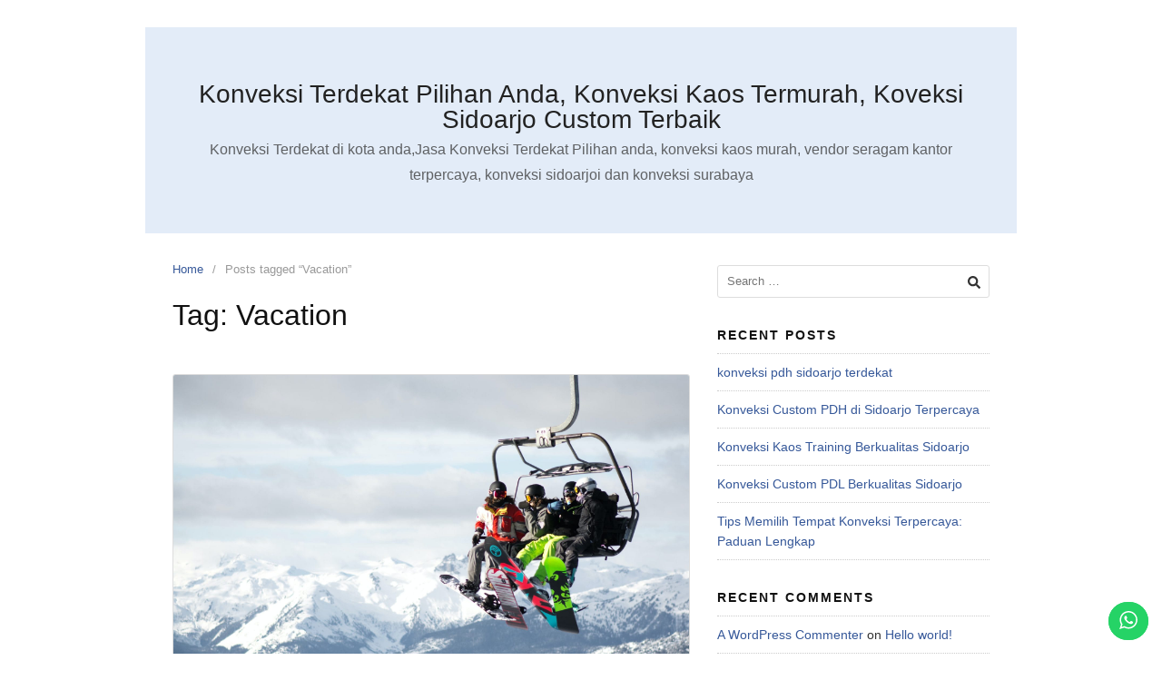

--- FILE ---
content_type: text/html; charset=UTF-8
request_url: https://shafnakonveksi.com/tag/vacation/
body_size: 11687
content:
<!DOCTYPE html>
<html lang="en-US">

<head>
  <meta charset="UTF-8">
  <meta name="viewport" content="width=device-width,initial-scale=1,minimum-scale=1.0">
  <meta name='robots' content='index, follow, max-image-preview:large, max-snippet:-1, max-video-preview:-1' />

	<!-- This site is optimized with the Yoast SEO plugin v26.4 - https://yoast.com/wordpress/plugins/seo/ -->
	<title>Vacation Archives - Konveksi Terdekat Pilihan Anda, Konveksi Kaos Termurah, Koveksi Sidoarjo Custom Terbaik</title>
	<link rel="canonical" href="https://shafnakonveksi.com/tag/vacation/" />
	<meta property="og:locale" content="en_US" />
	<meta property="og:type" content="article" />
	<meta property="og:title" content="Vacation Archives - Konveksi Terdekat Pilihan Anda, Konveksi Kaos Termurah, Koveksi Sidoarjo Custom Terbaik" />
	<meta property="og:url" content="https://shafnakonveksi.com/tag/vacation/" />
	<meta property="og:site_name" content="Konveksi Terdekat Pilihan Anda, Konveksi Kaos Termurah, Koveksi Sidoarjo Custom Terbaik" />
	<meta name="twitter:card" content="summary_large_image" />
	<script type="application/ld+json" class="yoast-schema-graph">{"@context":"https://schema.org","@graph":[{"@type":"CollectionPage","@id":"https://shafnakonveksi.com/tag/vacation/","url":"https://shafnakonveksi.com/tag/vacation/","name":"Vacation Archives - Konveksi Terdekat Pilihan Anda, Konveksi Kaos Termurah, Koveksi Sidoarjo Custom Terbaik","isPartOf":{"@id":"https://shafnakonveksi.com/#website"},"primaryImageOfPage":{"@id":"https://shafnakonveksi.com/tag/vacation/#primaryimage"},"image":{"@id":"https://shafnakonveksi.com/tag/vacation/#primaryimage"},"thumbnailUrl":"https://shafnakonveksi.com/wp-content/uploads/2021/06/blog3.jpg","breadcrumb":{"@id":"https://shafnakonveksi.com/tag/vacation/#breadcrumb"},"inLanguage":"en-US"},{"@type":"ImageObject","inLanguage":"en-US","@id":"https://shafnakonveksi.com/tag/vacation/#primaryimage","url":"https://shafnakonveksi.com/wp-content/uploads/2021/06/blog3.jpg","contentUrl":"https://shafnakonveksi.com/wp-content/uploads/2021/06/blog3.jpg","width":1920,"height":1280},{"@type":"BreadcrumbList","@id":"https://shafnakonveksi.com/tag/vacation/#breadcrumb","itemListElement":[{"@type":"ListItem","position":1,"name":"Home","item":"https://shafnakonveksi.com/"},{"@type":"ListItem","position":2,"name":"Vacation"}]},{"@type":"WebSite","@id":"https://shafnakonveksi.com/#website","url":"https://shafnakonveksi.com/","name":"Konveksi Terdekat Pilihan Anda, Konveksi Kaos Termurah, Koveksi Sidoarjo Custom Terbaik","description":"Konveksi Terdekat di kota anda,Jasa Konveksi Terdekat Pilihan anda, konveksi kaos murah, vendor seragam kantor terpercaya, konveksi sidoarjoi dan konveksi surabaya","potentialAction":[{"@type":"SearchAction","target":{"@type":"EntryPoint","urlTemplate":"https://shafnakonveksi.com/?s={search_term_string}"},"query-input":{"@type":"PropertyValueSpecification","valueRequired":true,"valueName":"search_term_string"}}],"inLanguage":"en-US"}]}</script>
	<!-- / Yoast SEO plugin. -->


<link rel='dns-prefetch' href='//www.googletagmanager.com' />
<link rel="alternate" type="application/rss+xml" title="Konveksi Terdekat Pilihan Anda, Konveksi Kaos Termurah, Koveksi Sidoarjo Custom Terbaik &raquo; Feed" href="https://shafnakonveksi.com/feed/" />
<link rel="alternate" type="application/rss+xml" title="Konveksi Terdekat Pilihan Anda, Konveksi Kaos Termurah, Koveksi Sidoarjo Custom Terbaik &raquo; Comments Feed" href="https://shafnakonveksi.com/comments/feed/" />
<link rel="alternate" type="application/rss+xml" title="Konveksi Terdekat Pilihan Anda, Konveksi Kaos Termurah, Koveksi Sidoarjo Custom Terbaik &raquo; Vacation Tag Feed" href="https://shafnakonveksi.com/tag/vacation/feed/" />
<style id='wp-img-auto-sizes-contain-inline-css' type='text/css'>
img:is([sizes=auto i],[sizes^="auto," i]){contain-intrinsic-size:3000px 1500px}
/*# sourceURL=wp-img-auto-sizes-contain-inline-css */
</style>
<link rel='stylesheet' id='ht_ctc_main_css-css' href='https://shafnakonveksi.com/wp-content/plugins/click-to-chat-for-whatsapp/new/inc/assets/css/main.css?ver=4.31' type='text/css' media='all' />
<link rel='stylesheet' id='wp-block-library-css' href='https://shafnakonveksi.com/wp-includes/css/dist/block-library/style.min.css?ver=6.9' type='text/css' media='all' />
<style id='global-styles-inline-css' type='text/css'>
:root{--wp--preset--aspect-ratio--square: 1;--wp--preset--aspect-ratio--4-3: 4/3;--wp--preset--aspect-ratio--3-4: 3/4;--wp--preset--aspect-ratio--3-2: 3/2;--wp--preset--aspect-ratio--2-3: 2/3;--wp--preset--aspect-ratio--16-9: 16/9;--wp--preset--aspect-ratio--9-16: 9/16;--wp--preset--color--black: #000000;--wp--preset--color--cyan-bluish-gray: #abb8c3;--wp--preset--color--white: #ffffff;--wp--preset--color--pale-pink: #f78da7;--wp--preset--color--vivid-red: #cf2e2e;--wp--preset--color--luminous-vivid-orange: #ff6900;--wp--preset--color--luminous-vivid-amber: #fcb900;--wp--preset--color--light-green-cyan: #7bdcb5;--wp--preset--color--vivid-green-cyan: #00d084;--wp--preset--color--pale-cyan-blue: #8ed1fc;--wp--preset--color--vivid-cyan-blue: #0693e3;--wp--preset--color--vivid-purple: #9b51e0;--wp--preset--gradient--vivid-cyan-blue-to-vivid-purple: linear-gradient(135deg,rgb(6,147,227) 0%,rgb(155,81,224) 100%);--wp--preset--gradient--light-green-cyan-to-vivid-green-cyan: linear-gradient(135deg,rgb(122,220,180) 0%,rgb(0,208,130) 100%);--wp--preset--gradient--luminous-vivid-amber-to-luminous-vivid-orange: linear-gradient(135deg,rgb(252,185,0) 0%,rgb(255,105,0) 100%);--wp--preset--gradient--luminous-vivid-orange-to-vivid-red: linear-gradient(135deg,rgb(255,105,0) 0%,rgb(207,46,46) 100%);--wp--preset--gradient--very-light-gray-to-cyan-bluish-gray: linear-gradient(135deg,rgb(238,238,238) 0%,rgb(169,184,195) 100%);--wp--preset--gradient--cool-to-warm-spectrum: linear-gradient(135deg,rgb(74,234,220) 0%,rgb(151,120,209) 20%,rgb(207,42,186) 40%,rgb(238,44,130) 60%,rgb(251,105,98) 80%,rgb(254,248,76) 100%);--wp--preset--gradient--blush-light-purple: linear-gradient(135deg,rgb(255,206,236) 0%,rgb(152,150,240) 100%);--wp--preset--gradient--blush-bordeaux: linear-gradient(135deg,rgb(254,205,165) 0%,rgb(254,45,45) 50%,rgb(107,0,62) 100%);--wp--preset--gradient--luminous-dusk: linear-gradient(135deg,rgb(255,203,112) 0%,rgb(199,81,192) 50%,rgb(65,88,208) 100%);--wp--preset--gradient--pale-ocean: linear-gradient(135deg,rgb(255,245,203) 0%,rgb(182,227,212) 50%,rgb(51,167,181) 100%);--wp--preset--gradient--electric-grass: linear-gradient(135deg,rgb(202,248,128) 0%,rgb(113,206,126) 100%);--wp--preset--gradient--midnight: linear-gradient(135deg,rgb(2,3,129) 0%,rgb(40,116,252) 100%);--wp--preset--font-size--small: 13px;--wp--preset--font-size--medium: 20px;--wp--preset--font-size--large: 36px;--wp--preset--font-size--x-large: 42px;--wp--preset--spacing--20: 0.44rem;--wp--preset--spacing--30: 0.67rem;--wp--preset--spacing--40: 1rem;--wp--preset--spacing--50: 1.5rem;--wp--preset--spacing--60: 2.25rem;--wp--preset--spacing--70: 3.38rem;--wp--preset--spacing--80: 5.06rem;--wp--preset--shadow--natural: 6px 6px 9px rgba(0, 0, 0, 0.2);--wp--preset--shadow--deep: 12px 12px 50px rgba(0, 0, 0, 0.4);--wp--preset--shadow--sharp: 6px 6px 0px rgba(0, 0, 0, 0.2);--wp--preset--shadow--outlined: 6px 6px 0px -3px rgb(255, 255, 255), 6px 6px rgb(0, 0, 0);--wp--preset--shadow--crisp: 6px 6px 0px rgb(0, 0, 0);}:where(.is-layout-flex){gap: 0.5em;}:where(.is-layout-grid){gap: 0.5em;}body .is-layout-flex{display: flex;}.is-layout-flex{flex-wrap: wrap;align-items: center;}.is-layout-flex > :is(*, div){margin: 0;}body .is-layout-grid{display: grid;}.is-layout-grid > :is(*, div){margin: 0;}:where(.wp-block-columns.is-layout-flex){gap: 2em;}:where(.wp-block-columns.is-layout-grid){gap: 2em;}:where(.wp-block-post-template.is-layout-flex){gap: 1.25em;}:where(.wp-block-post-template.is-layout-grid){gap: 1.25em;}.has-black-color{color: var(--wp--preset--color--black) !important;}.has-cyan-bluish-gray-color{color: var(--wp--preset--color--cyan-bluish-gray) !important;}.has-white-color{color: var(--wp--preset--color--white) !important;}.has-pale-pink-color{color: var(--wp--preset--color--pale-pink) !important;}.has-vivid-red-color{color: var(--wp--preset--color--vivid-red) !important;}.has-luminous-vivid-orange-color{color: var(--wp--preset--color--luminous-vivid-orange) !important;}.has-luminous-vivid-amber-color{color: var(--wp--preset--color--luminous-vivid-amber) !important;}.has-light-green-cyan-color{color: var(--wp--preset--color--light-green-cyan) !important;}.has-vivid-green-cyan-color{color: var(--wp--preset--color--vivid-green-cyan) !important;}.has-pale-cyan-blue-color{color: var(--wp--preset--color--pale-cyan-blue) !important;}.has-vivid-cyan-blue-color{color: var(--wp--preset--color--vivid-cyan-blue) !important;}.has-vivid-purple-color{color: var(--wp--preset--color--vivid-purple) !important;}.has-black-background-color{background-color: var(--wp--preset--color--black) !important;}.has-cyan-bluish-gray-background-color{background-color: var(--wp--preset--color--cyan-bluish-gray) !important;}.has-white-background-color{background-color: var(--wp--preset--color--white) !important;}.has-pale-pink-background-color{background-color: var(--wp--preset--color--pale-pink) !important;}.has-vivid-red-background-color{background-color: var(--wp--preset--color--vivid-red) !important;}.has-luminous-vivid-orange-background-color{background-color: var(--wp--preset--color--luminous-vivid-orange) !important;}.has-luminous-vivid-amber-background-color{background-color: var(--wp--preset--color--luminous-vivid-amber) !important;}.has-light-green-cyan-background-color{background-color: var(--wp--preset--color--light-green-cyan) !important;}.has-vivid-green-cyan-background-color{background-color: var(--wp--preset--color--vivid-green-cyan) !important;}.has-pale-cyan-blue-background-color{background-color: var(--wp--preset--color--pale-cyan-blue) !important;}.has-vivid-cyan-blue-background-color{background-color: var(--wp--preset--color--vivid-cyan-blue) !important;}.has-vivid-purple-background-color{background-color: var(--wp--preset--color--vivid-purple) !important;}.has-black-border-color{border-color: var(--wp--preset--color--black) !important;}.has-cyan-bluish-gray-border-color{border-color: var(--wp--preset--color--cyan-bluish-gray) !important;}.has-white-border-color{border-color: var(--wp--preset--color--white) !important;}.has-pale-pink-border-color{border-color: var(--wp--preset--color--pale-pink) !important;}.has-vivid-red-border-color{border-color: var(--wp--preset--color--vivid-red) !important;}.has-luminous-vivid-orange-border-color{border-color: var(--wp--preset--color--luminous-vivid-orange) !important;}.has-luminous-vivid-amber-border-color{border-color: var(--wp--preset--color--luminous-vivid-amber) !important;}.has-light-green-cyan-border-color{border-color: var(--wp--preset--color--light-green-cyan) !important;}.has-vivid-green-cyan-border-color{border-color: var(--wp--preset--color--vivid-green-cyan) !important;}.has-pale-cyan-blue-border-color{border-color: var(--wp--preset--color--pale-cyan-blue) !important;}.has-vivid-cyan-blue-border-color{border-color: var(--wp--preset--color--vivid-cyan-blue) !important;}.has-vivid-purple-border-color{border-color: var(--wp--preset--color--vivid-purple) !important;}.has-vivid-cyan-blue-to-vivid-purple-gradient-background{background: var(--wp--preset--gradient--vivid-cyan-blue-to-vivid-purple) !important;}.has-light-green-cyan-to-vivid-green-cyan-gradient-background{background: var(--wp--preset--gradient--light-green-cyan-to-vivid-green-cyan) !important;}.has-luminous-vivid-amber-to-luminous-vivid-orange-gradient-background{background: var(--wp--preset--gradient--luminous-vivid-amber-to-luminous-vivid-orange) !important;}.has-luminous-vivid-orange-to-vivid-red-gradient-background{background: var(--wp--preset--gradient--luminous-vivid-orange-to-vivid-red) !important;}.has-very-light-gray-to-cyan-bluish-gray-gradient-background{background: var(--wp--preset--gradient--very-light-gray-to-cyan-bluish-gray) !important;}.has-cool-to-warm-spectrum-gradient-background{background: var(--wp--preset--gradient--cool-to-warm-spectrum) !important;}.has-blush-light-purple-gradient-background{background: var(--wp--preset--gradient--blush-light-purple) !important;}.has-blush-bordeaux-gradient-background{background: var(--wp--preset--gradient--blush-bordeaux) !important;}.has-luminous-dusk-gradient-background{background: var(--wp--preset--gradient--luminous-dusk) !important;}.has-pale-ocean-gradient-background{background: var(--wp--preset--gradient--pale-ocean) !important;}.has-electric-grass-gradient-background{background: var(--wp--preset--gradient--electric-grass) !important;}.has-midnight-gradient-background{background: var(--wp--preset--gradient--midnight) !important;}.has-small-font-size{font-size: var(--wp--preset--font-size--small) !important;}.has-medium-font-size{font-size: var(--wp--preset--font-size--medium) !important;}.has-large-font-size{font-size: var(--wp--preset--font-size--large) !important;}.has-x-large-font-size{font-size: var(--wp--preset--font-size--x-large) !important;}
/*# sourceURL=global-styles-inline-css */
</style>

<style id='classic-theme-styles-inline-css' type='text/css'>
/*! This file is auto-generated */
.wp-block-button__link{color:#fff;background-color:#32373c;border-radius:9999px;box-shadow:none;text-decoration:none;padding:calc(.667em + 2px) calc(1.333em + 2px);font-size:1.125em}.wp-block-file__button{background:#32373c;color:#fff;text-decoration:none}
/*# sourceURL=/wp-includes/css/classic-themes.min.css */
</style>
<link rel='stylesheet' id='jquery-lazyloadxt-spinner-css-css' href='//shafnakonveksi.com/wp-content/plugins/a3-lazy-load/assets/css/jquery.lazyloadxt.spinner.css?ver=6.9' type='text/css' media='all' />
<link rel='stylesheet' id='landingpress-css' href='https://shafnakonveksi.com/wp-content/themes/landingpress-wp/style.css?ver=3.4.7.2' type='text/css' media='all' />
<script type="text/javascript" src="https://shafnakonveksi.com/wp-includes/js/jquery/jquery.min.js?ver=3.7.1" id="jquery-core-js"></script>
<script type="text/javascript" src="https://shafnakonveksi.com/wp-includes/js/jquery/jquery-migrate.min.js?ver=3.4.1" id="jquery-migrate-js"></script>

<!-- Google tag (gtag.js) snippet added by Site Kit -->
<!-- Google Analytics snippet added by Site Kit -->
<script type="text/javascript" src="https://www.googletagmanager.com/gtag/js?id=GT-PZVKDGJ" id="google_gtagjs-js" async></script>
<script type="text/javascript" id="google_gtagjs-js-after">
/* <![CDATA[ */
window.dataLayer = window.dataLayer || [];function gtag(){dataLayer.push(arguments);}
gtag("set","linker",{"domains":["shafnakonveksi.com"]});
gtag("js", new Date());
gtag("set", "developer_id.dZTNiMT", true);
gtag("config", "GT-PZVKDGJ");
 window._googlesitekit = window._googlesitekit || {}; window._googlesitekit.throttledEvents = []; window._googlesitekit.gtagEvent = (name, data) => { var key = JSON.stringify( { name, data } ); if ( !! window._googlesitekit.throttledEvents[ key ] ) { return; } window._googlesitekit.throttledEvents[ key ] = true; setTimeout( () => { delete window._googlesitekit.throttledEvents[ key ]; }, 5 ); gtag( "event", name, { ...data, event_source: "site-kit" } ); }; 
//# sourceURL=google_gtagjs-js-after
/* ]]> */
</script>
<meta name="generator" content="Site Kit by Google 1.166.0" /><!-- Google Tag Manager -->
<script>(function(w,d,s,l,i){w[l]=w[l]||[];w[l].push({'gtm.start':
new Date().getTime(),event:'gtm.js'});var f=d.getElementsByTagName(s)[0],
j=d.createElement(s),dl=l!='dataLayer'?'&l='+l:'';j.async=true;j.src=
'https://www.googletagmanager.com/gtm.js?id='+i+dl;f.parentNode.insertBefore(j,f);
})(window,document,'script','dataLayer','GTM-NL3QT6L');</script>
<!-- End Google Tag Manager --><meta name="generator" content="Elementor 3.33.1; features: additional_custom_breakpoints; settings: css_print_method-internal, google_font-enabled, font_display-swap">
			<style>
				.e-con.e-parent:nth-of-type(n+4):not(.e-lazyloaded):not(.e-no-lazyload),
				.e-con.e-parent:nth-of-type(n+4):not(.e-lazyloaded):not(.e-no-lazyload) * {
					background-image: none !important;
				}
				@media screen and (max-height: 1024px) {
					.e-con.e-parent:nth-of-type(n+3):not(.e-lazyloaded):not(.e-no-lazyload),
					.e-con.e-parent:nth-of-type(n+3):not(.e-lazyloaded):not(.e-no-lazyload) * {
						background-image: none !important;
					}
				}
				@media screen and (max-height: 640px) {
					.e-con.e-parent:nth-of-type(n+2):not(.e-lazyloaded):not(.e-no-lazyload),
					.e-con.e-parent:nth-of-type(n+2):not(.e-lazyloaded):not(.e-no-lazyload) * {
						background-image: none !important;
					}
				}
			</style>
			<script id='nitro-telemetry-meta' nitro-exclude>window.NPTelemetryMetadata={missReason: (!window.NITROPACK_STATE ? 'cache not found' : 'hit'),pageType: 'post_tag',isEligibleForOptimization: true,}</script><script id='nitro-generic' nitro-exclude>(()=>{window.NitroPack=window.NitroPack||{coreVersion:"na",isCounted:!1};let e=document.createElement("script");if(e.src="https://nitroscripts.com/rxfzTrxvJJremnWqjCeiGUospycwXcTf",e.async=!0,e.id="nitro-script",document.head.appendChild(e),!window.NitroPack.isCounted){window.NitroPack.isCounted=!0;let t=()=>{navigator.sendBeacon("https://to.getnitropack.com/p",JSON.stringify({siteId:"rxfzTrxvJJremnWqjCeiGUospycwXcTf",url:window.location.href,isOptimized:!!window.IS_NITROPACK,coreVersion:"na",missReason:window.NPTelemetryMetadata?.missReason||"",pageType:window.NPTelemetryMetadata?.pageType||"",isEligibleForOptimization:!!window.NPTelemetryMetadata?.isEligibleForOptimization}))};(()=>{let e=()=>new Promise(e=>{"complete"===document.readyState?e():window.addEventListener("load",e)}),i=()=>new Promise(e=>{document.prerendering?document.addEventListener("prerenderingchange",e,{once:!0}):e()}),a=async()=>{await i(),await e(),t()};a()})(),window.addEventListener("pageshow",e=>{if(e.persisted){let i=document.prerendering||self.performance?.getEntriesByType?.("navigation")[0]?.activationStart>0;"visible"!==document.visibilityState||i||t()}})}})();</script><style type="text/css">
body { background-color: #ffffff; } svg { width: 1em; height: 1em; fill: currentColor; display: inline-block; vertical-align: middle; margin-top: -2px; }  /* Customizer Debug is ON */ 
</style>
<link rel="icon" href="https://shafnakonveksi.com/wp-content/uploads/2023/03/New_konveksi-shafna1.jpg" sizes="32x32" />
<link rel="icon" href="https://shafnakonveksi.com/wp-content/uploads/2023/03/New_konveksi-shafna1.jpg" sizes="192x192" />
<link rel="apple-touch-icon" href="https://shafnakonveksi.com/wp-content/uploads/2023/03/New_konveksi-shafna1.jpg" />
<meta name="msapplication-TileImage" content="https://shafnakonveksi.com/wp-content/uploads/2023/03/New_konveksi-shafna1.jpg" />
<!-- Global site tag (gtag.js) - Google Ads (AdWords) & Analytics -->
<script async src="https://www.googletagmanager.com/gtag/js?id=AW-649613911"></script>
<script>
  window.dataLayer = window.dataLayer || [];

  function gtag() {
    dataLayer.push(arguments);
  }
  gtag('js', new Date());
  gtag('config', 'AW-649613911');
  </script>
<!-- End Global site tag (gtag.js) - Google Ads (AdWords) & Analytics -->
</head>

<body class="archive tag tag-vacation tag-19 custom-background wp-theme-landingpress-wp header-active footer-active elementor-default elementor-kit-618">
  <!-- Google Tag Manager (noscript) -->
<noscript><iframe src="https://www.googletagmanager.com/ns.html?id=GTM-NL3QT6L"
height="0" width="0" style="display:none;visibility:hidden"></iframe></noscript>
<!-- End Google Tag Manager (noscript) -->    <a class="skip-link screen-reader-text" href="#content">Skip to content</a>
  <div class="site-canvas">
        <div id="page" class="site-container">  <header id="masthead" class="site-header">
	<div class="site-branding clearfix site-header-align-center site-header-image-inactive">
				<div class="container">
			<div class="site-title clearfix">
									<div class="site-title">
						<a class="header-text" href="https://shafnakonveksi.com/" rel="home">
							Konveksi Terdekat Pilihan Anda, Konveksi Kaos Termurah, Koveksi Sidoarjo Custom Terbaik						</a>
					</div>
					<p class="site-description">Konveksi Terdekat di kota anda,Jasa Konveksi Terdekat Pilihan anda, konveksi kaos murah, vendor seragam kantor terpercaya, konveksi sidoarjoi dan konveksi surabaya</p>
											</div>
		</div>
	</div>
	</header>
<div class="site-inner">
    <div id="content" class="site-content">
    <div class="container">
      <div id="primary" class="content-area">
  <main id="main" class="site-main">
    <nav class="breadcrumb clearfix"><ul><li><a href="https://shafnakonveksi.com">Home</a></li><li>Posts tagged &ldquo;Vacation&rdquo;</li></ul></nav>
<header class="page-header"><h1 class="page-title">Tag: <span>Vacation</span></h1></header><div class="blog-post-area"><article id="post-41" class="clearfix entry-blog blog-layout-content-image post-41 post type-post status-publish format-standard has-post-thumbnail category-exclusive category-offers category-plans category-pricing category-travels tag-management tag-offers tag-vacation entry">
	<div class="blog-section-image">
		<a href="https://shafnakonveksi.com/most-exclusive-offers-to-visit-the-places/" class="entry-image-link"><img fetchpriority="high" width="480" height="320" src="https://shafnakonveksi.com/wp-content/uploads/2021/06/blog3.jpg" class="entry-image" alt="Most Exclusive Offers to Visit the Places" decoding="async" /></a>	</div>
	<div class="blog-section-content">
		<header class="entry-header">
			<h2 class="entry-title"><a href="https://shafnakonveksi.com/most-exclusive-offers-to-visit-the-places/" rel="bookmark">Most Exclusive Offers to Visit the Places</a></h2><div class="entry-meta"><span class="cat-links"><a href="https://shafnakonveksi.com/category/exclusive/" >Exclusive</a>, <a href="https://shafnakonveksi.com/category/offers/" >Offers'</a>, <a href="https://shafnakonveksi.com/category/plans/" >Plans</a>, <a href="https://shafnakonveksi.com/category/pricing/" >Pricing</a>, <a href="https://shafnakonveksi.com/category/travels/" >Travels</a></span><span class="meta-sep">&middot;</span><span class="time-link"><time class="entry-date published updated" datetime="2021-06-07T21:22:31+07:00">7 June 2021</time></span></div>		</header>
				<div class="entry-content">
			

<h3>Exclusive Offers</h3>
<p>There are many variations of passages of Lorem Ipsum available, but the majority have suffered alteration in some form, by injected humour, or randomised words which don&#8217;t look even slightly believable. If you are going to use a passage of Lorem Ipsum, you need to be sure there isn&#8217;t anything embarrassing hidden in the middle of text. All the Lorem Ipsum generators on the Internet tend to repeat predefined chunks as necessary, making this the first true generator on the Internet. It uses a dictionary of over 200 Latin words, combined with a handful of model sentence structures, to generate Lorem Ipsum which looks reasonable. The generated Lorem Ipsum is therefore always free from repetition, injected humour, or non-characteristic words etc.</p>
<p>There are many variations of passages of Lorem Ipsum available, but the majority have suffered alteration in some form, by injected humour, or randomised words which don&#8217;t look even slightly believable. If you are going to use a passage of Lorem Ipsum, you need to be sure there isn&#8217;t anything embarrassing hidden in the middle of text. All the Lorem Ipsum generators on the Internet tend to repeat predefined chunks as necessary, making this the first true generator on the Internet. It uses a dictionary of over 200 Latin words, combined with a handful of model sentence structures, to generate Lorem Ipsum which looks reasonable. The generated Lorem Ipsum is therefore always free from repetition, injected humour, or non-characteristic words etc.</p>












<p>Contrary to popular belief, Lorem Ipsum is not simply random text. It has roots in a piece of classical Latin literature from 45 BC, making it over 2000 years old. Richard McClintock, a Latin professor at Hampden-Sydney College in Virginia, looked up one of the more obscure Latin words, consectetur, from a Lorem Ipsum passage, and going through the cites of the word in classical literature, discovered the undoubtable source. Lorem Ipsum comes from sections 1.10.32 and 1.10.33 of &#8220;de Finibus Bonorum et Malorum&#8221; (The Extremes of Good and Evil) by Cicero, written in 45 BC. This book is a treatise on the theory of ethics, very popular during the Renaissance. The first line of Lorem Ipsum, &#8220;Lorem ipsum dolor sit amet..&#8221;, comes from a line in section 1.10.32.</p>

		</div>
			</div>
</article>
<article id="post-42" class="clearfix entry-blog blog-layout-content-image post-42 post type-post status-publish format-standard has-post-thumbnail category-management category-plans category-pricing category-snowfall tag-guide tag-offers tag-trip tag-vacation entry">
	<div class="blog-section-image">
		<a href="https://shafnakonveksi.com/most-exprience-guide-are-to-work-for-you/" class="entry-image-link"><img width="480" height="320" src="https://shafnakonveksi.com/wp-content/uploads/2021/06/blog1.jpg" class="entry-image" alt="Most Exprience Guide are to Work for You" decoding="async" /></a>	</div>
	<div class="blog-section-content">
		<header class="entry-header">
			<h2 class="entry-title"><a href="https://shafnakonveksi.com/most-exprience-guide-are-to-work-for-you/" rel="bookmark">Most Exprience Guide are to Work for You</a></h2><div class="entry-meta"><span class="cat-links"><a href="https://shafnakonveksi.com/category/management/" >Management</a>, <a href="https://shafnakonveksi.com/category/plans/" >Plans</a>, <a href="https://shafnakonveksi.com/category/pricing/" >Pricing</a>, <a href="https://shafnakonveksi.com/category/snowfall/" >Snowfall</a></span><span class="meta-sep">&middot;</span><span class="time-link"><time class="entry-date published updated" datetime="2021-06-07T21:22:31+07:00">7 June 2021</time></span></div>		</header>
				<div class="entry-content">
			

<h3>Expert In Skiing</h3>
<p>It is a long established fact that a reader will be distracted by the readable content of a page when looking at its layout. The point of using Lorem Ipsum is that it has a more-or-less normal distribution of letters, as opposed to using &#8216;Content here, content here&#8217;, making it look like readable English. Many desktop publishing packages and web page editors now use Lorem Ipsum as their default model text, and a search for &#8216;lorem ipsum&#8217; will uncover many web sites still in their infancy. Various versions have evolved over the years, sometimes by accident, sometimes on purpose (injected humour and the like).</p>
<p>It is a long established fact that a reader will be distracted by the readable content of a page when looking at its layout. The point of using Lorem Ipsum is that it has a more-or-less normal distribution of letters, as opposed to using &#8216;Content here, content here&#8217;, making it look like readable English. Many desktop publishing packages and web page editors now use Lorem Ipsum as their default model text, and a search for &#8216;lorem ipsum&#8217; will uncover many web sites still in their infancy. Various versions have evolved over the years, sometimes by accident, sometimes on purpose (injected humour and the like).</p>
<p>It is a long established fact that a reader will be distracted by the readable content of a page when looking at its layout. The point of using Lorem Ipsum is that it has a more-or-less normal distribution of letters, as opposed to using &#8216;Content here, content here&#8217;, making it look like readable English. Many desktop publishing packages and web page editors now use Lorem Ipsum as their default model text, and a search for &#8216;lorem ipsum&#8217; will uncover many web sites still in their infancy. Various versions have evolved over the years, sometimes by accident, sometimes on purpose (injected humour and the like).</p>
Lorem ipsum dolor sit amet Lorem ipsum dolor sit amet, Lorem ipsum dolor sit amet Lorem ipsum dolor sit amet.There are many variations of passages of Lorem Ipsum available, but the majority have suffered alteration in some form, by injected humour, or randomised words which don&#8217;t look even slightly believable. If you are going to use a passage of Lorem Ipsum
<p>It is a long established fact that a reader will be distracted by the readable content of a page when looking at its layout. The point of using Lorem Ipsum is that it has a more-or-less normal distribution of letters, as opposed to using &#8216;Content here, content here&#8217;, making it look like readable English. Many desktop publishing packages and web page editors now use Lorem Ipsum as their default model text, and a search for &#8216;lorem ipsum&#8217; will uncover many web sites still in their infancy. Various versions have evolved over the years, sometimes by accident, sometimes on purpose (injected humour and the like).</p>
<p>There are many variations of passages of Lorem Ipsum available, but the majority have suffered alteration in some form, by injected humour, or randomised words which don&#8217;t look even slightly believable. If you are going to use a passage of Lorem Ipsum, you need to be sure there isn&#8217;t anything embarrassing hidden in the middle of text. All the Lorem Ipsum generators on the Internet tend to repeat predefined chunks as necessary, making this the first true generator on the Internet. It uses a dictionary of over 200 Latin words, combined with a handful of model sentence structures, to generate Lorem Ipsum which looks reasonable. The generated Lorem Ipsum is therefore always free from repetition, injected humour, or non-characteristic words etc.</p>

		</div>
			</div>
</article>
</div>  </main>
</div>
<div id="secondary" class="widget-area">
  <div class="site-sidebar">
    <aside id="search-2" class="widget widget_search"><form role="search" method="get" class="search-form" action="https://shafnakonveksi.com/">
				<label>
					<span class="screen-reader-text">Search for:</span>
					<input type="search" class="search-field" placeholder="Search &hellip;" value="" name="s" />
				</label>
				<input type="submit" class="search-submit" value="Search" />
			</form></aside>
		<aside id="recent-posts-2" class="widget widget_recent_entries">
		<h3 class="widget-title">Recent Posts</h3>
		<ul>
											<li>
					<a href="https://shafnakonveksi.com/konveksi-pdh-sidoarjo-terdekat/">konveksi pdh sidoarjo terdekat</a>
									</li>
											<li>
					<a href="https://shafnakonveksi.com/konveksi-custom-pdh-di-sidoarjo-terpercaya/">Konveksi Custom PDH di Sidoarjo Terpercaya</a>
									</li>
											<li>
					<a href="https://shafnakonveksi.com/konveksi-kaos-training-berkualitas-sidoarjo/">Konveksi Kaos Training Berkualitas Sidoarjo</a>
									</li>
											<li>
					<a href="https://shafnakonveksi.com/konveksi-custom-pdl-berkualitas-sidoarjo/">Konveksi Custom PDL Berkualitas Sidoarjo</a>
									</li>
											<li>
					<a href="https://shafnakonveksi.com/panduan-lengkap-tips-memilih-tempat-konveksi-terpercaya/">Tips Memilih Tempat Konveksi Terpercaya: Paduan Lengkap</a>
									</li>
					</ul>

		</aside><aside id="recent-comments-2" class="widget widget_recent_comments"><h3 class="widget-title">Recent Comments</h3><ul id="recentcomments"><li class="recentcomments"><span class="comment-author-link"><a href="https://wordpress.org/" class="url" rel="ugc external nofollow">A WordPress Commenter</a></span> on <a href="https://shafnakonveksi.com/hello-world/#comment-1">Hello world!</a></li></ul></aside><aside id="archives-2" class="widget widget_archive"><h3 class="widget-title">Archives</h3>
			<ul>
					<li><a href='https://shafnakonveksi.com/2024/12/'>December 2024</a></li>
	<li><a href='https://shafnakonveksi.com/2023/09/'>September 2023</a></li>
	<li><a href='https://shafnakonveksi.com/2023/08/'>August 2023</a></li>
	<li><a href='https://shafnakonveksi.com/2023/05/'>May 2023</a></li>
	<li><a href='https://shafnakonveksi.com/2021/06/'>June 2021</a></li>
			</ul>

			</aside><aside id="categories-2" class="widget widget_categories"><h3 class="widget-title">Categories</h3>
			<ul>
					<li class="cat-item cat-item-3"><a href="https://shafnakonveksi.com/category/dowmhills/">DowmHills</a>
</li>
	<li class="cat-item cat-item-4"><a href="https://shafnakonveksi.com/category/exclusive/">Exclusive</a>
</li>
	<li class="cat-item cat-item-5"><a href="https://shafnakonveksi.com/category/management/">Management</a>
</li>
	<li class="cat-item cat-item-6"><a href="https://shafnakonveksi.com/category/offers/">Offers&#039;</a>
</li>
	<li class="cat-item cat-item-7"><a href="https://shafnakonveksi.com/category/plans/">Plans</a>
</li>
	<li class="cat-item cat-item-8"><a href="https://shafnakonveksi.com/category/pricing/">Pricing</a>
</li>
	<li class="cat-item cat-item-9"><a href="https://shafnakonveksi.com/category/snowfall/">Snowfall</a>
</li>
	<li class="cat-item cat-item-10"><a href="https://shafnakonveksi.com/category/travels/">Travels</a>
</li>
	<li class="cat-item cat-item-1"><a href="https://shafnakonveksi.com/category/uncategorized/">Uncategorized</a>
</li>
			</ul>

			</aside><aside id="meta-2" class="widget widget_meta"><h3 class="widget-title">Meta</h3>
		<ul>
						<li><a rel="nofollow" href="https://shafnakonveksi.com/wp-login.php">Log in</a></li>
			<li><a href="https://shafnakonveksi.com/feed/">Entries feed</a></li>
			<li><a href="https://shafnakonveksi.com/comments/feed/">Comments feed</a></li>

			<li><a href="https://wordpress.org/">WordPress.org</a></li>
		</ul>

		</aside>  </div>
</div>
</div> <!-- .container -->
</div> <!-- .site-content -->
        </div> <!-- .site-inner -->

  <footer id="colophon" class="site-footer">
    <div class="container">
            <div class="site-info">
                  Copyright &copy; 2026 Konveksi Terdekat Pilihan Anda, Konveksi Kaos Termurah, Koveksi Sidoarjo Custom Terbaik              </div>
    </div>
  </footer>

<script nitro-exclude>
    var heartbeatData = new FormData(); heartbeatData.append('nitroHeartbeat', '1');
    fetch(location.href, {method: 'POST', body: heartbeatData, credentials: 'omit'});
</script>
<script nitro-exclude>
    document.cookie = 'nitroCachedPage=' + (!window.NITROPACK_STATE ? '0' : '1') + '; path=/; SameSite=Lax';
</script>
<script nitro-exclude>
    if (!window.NITROPACK_STATE || window.NITROPACK_STATE != 'FRESH') {
        var proxyPurgeOnly = 0;
        if (typeof navigator.sendBeacon !== 'undefined') {
            var nitroData = new FormData(); nitroData.append('nitroBeaconUrl', 'aHR0cHM6Ly9zaGFmbmFrb252ZWtzaS5jb20vdGFnL3ZhY2F0aW9uLw=='); nitroData.append('nitroBeaconCookies', 'W10='); nitroData.append('nitroBeaconHash', '3f19844acd0bbbb132e3cf03ebf513171213f8ba17240e7d70fd58e94bc0ac9e07e8186ae5853867de3021fae3b63ef792e687682ef05fad39c12be617124991'); nitroData.append('proxyPurgeOnly', ''); nitroData.append('layout', 'tag'); navigator.sendBeacon(location.href, nitroData);
        } else {
            var xhr = new XMLHttpRequest(); xhr.open('POST', location.href, true); xhr.setRequestHeader('Content-Type', 'application/x-www-form-urlencoded'); xhr.send('nitroBeaconUrl=aHR0cHM6Ly9zaGFmbmFrb252ZWtzaS5jb20vdGFnL3ZhY2F0aW9uLw==&nitroBeaconCookies=W10=&nitroBeaconHash=3f19844acd0bbbb132e3cf03ebf513171213f8ba17240e7d70fd58e94bc0ac9e07e8186ae5853867de3021fae3b63ef792e687682ef05fad39c12be617124991&proxyPurgeOnly=&layout=tag');
        }
    }
</script></div> <!-- .site-container -->
</div> <!-- .site-canvas -->
<script type="speculationrules">
{"prefetch":[{"source":"document","where":{"and":[{"href_matches":"/*"},{"not":{"href_matches":["/wp-*.php","/wp-admin/*","/wp-content/uploads/*","/wp-content/*","/wp-content/plugins/*","/wp-content/themes/landingpress-wp/*","/*\\?(.+)"]}},{"not":{"selector_matches":"a[rel~=\"nofollow\"]"}},{"not":{"selector_matches":".no-prefetch, .no-prefetch a"}}]},"eagerness":"conservative"}]}
</script>
<div id="back-to-top"><svg xmlns="http://www.w3.org/2000/svg" viewBox="0 0 320 512"><path d="M177 159.7l136 136c9.4 9.4 9.4 24.6 0 33.9l-22.6 22.6c-9.4 9.4-24.6 9.4-33.9 0L160 255.9l-96.4 96.4c-9.4 9.4-24.6 9.4-33.9 0L7 329.7c-9.4-9.4-9.4-24.6 0-33.9l136-136c9.4-9.5 24.6-9.5 34-.1z"/></svg></div>		<!-- Click to Chat - https://holithemes.com/plugins/click-to-chat/  v4.31 -->
									<div class="ht-ctc ht-ctc-chat ctc-analytics ctc_wp_desktop style-7_1  ht_ctc_entry_animation ht_ctc_an_entry_corner " id="ht-ctc-chat"  
				style="display: none;  position: fixed; bottom: 15px; right: 15px;"   >
								<div class="ht_ctc_style ht_ctc_chat_style">
				<style id="ht-ctc-s7_1">
.ht-ctc .ctc_s_7_1:hover .ctc_s_7_icon_padding, .ht-ctc .ctc_s_7_1:hover{background-color:#00d34d !important;border-radius: 25px;}.ht-ctc .ctc_s_7_1:hover .ctc_s_7_1_cta{color:#f4f4f4 !important;}.ht-ctc .ctc_s_7_1:hover svg g path{fill:#f4f4f4 !important;}</style>

<div class="ctc_s_7_1 ctc-analytics ctc_nb" style="display:flex;justify-content:center;align-items:center; background-color: #25D366; border-radius:25px;" data-nb_top="-7.8px" data-nb_right="-7.8px">
	<p class="ctc_s_7_1_cta ctc-analytics ctc_cta ht-ctc-cta  ht-ctc-cta-hover ctc_cta_stick " style=" display: none; order: 0; color: #ffffff; padding: 0px 0px 0px 21px;  margin:0 10px; border-radius: 25px; ">Hubungi Admin Saya Sekarang</p>
	<div class="ctc_s_7_icon_padding ctc-analytics " style="padding: 12px;background-color: #25D366;border-radius: 25px; ">
		<svg style="pointer-events:none; display:block; height:20px; width:20px;" height="20px" version="1.1" viewBox="0 0 509 512" width="20px">
        <g fill="none" fill-rule="evenodd" id="Page-1" stroke="none" stroke-width="1">
            <path style="fill: #ffffff;" d="M259.253137,0.00180389396 C121.502859,0.00180389396 9.83730687,111.662896 9.83730687,249.413175 C9.83730687,296.530232 22.9142299,340.597122 45.6254897,378.191325 L0.613226597,512.001804 L138.700183,467.787757 C174.430395,487.549184 215.522926,498.811168 259.253137,498.811168 C396.994498,498.811168 508.660049,387.154535 508.660049,249.415405 C508.662279,111.662896 396.996727,0.00180389396 259.253137,0.00180389396 L259.253137,0.00180389396 Z M259.253137,459.089875 C216.65782,459.089875 176.998957,446.313956 143.886359,424.41206 L63.3044195,450.21808 L89.4939401,372.345171 C64.3924908,337.776609 49.5608297,295.299463 49.5608297,249.406486 C49.5608297,133.783298 143.627719,39.7186378 259.253137,39.7186378 C374.871867,39.7186378 468.940986,133.783298 468.940986,249.406486 C468.940986,365.025215 374.874096,459.089875 259.253137,459.089875 Z M200.755924,146.247066 C196.715791,136.510165 193.62103,136.180176 187.380228,135.883632 C185.239759,135.781068 182.918689,135.682963 180.379113,135.682963 C172.338979,135.682963 164.002301,138.050856 158.97889,143.19021 C152.865178,149.44439 137.578667,164.09322 137.578667,194.171258 C137.578667,224.253755 159.487251,253.321759 162.539648,257.402027 C165.600963,261.477835 205.268745,324.111057 266.985579,349.682963 C315.157262,369.636141 329.460495,367.859106 340.450462,365.455539 C356.441543,361.9639 376.521811,350.186865 381.616571,335.917077 C386.711331,321.63837 386.711331,309.399797 385.184018,306.857991 C383.654475,304.305037 379.578667,302.782183 373.464955,299.716408 C367.351242,296.659552 337.288812,281.870254 331.68569,279.83458 C326.080339,277.796676 320.898622,278.418749 316.5887,284.378615 C310.639982,292.612729 304.918689,301.074268 300.180674,306.09099 C296.46161,310.02856 290.477218,310.577055 285.331175,308.389764 C278.564174,305.506821 259.516237,298.869139 236.160607,278.048627 C217.988923,261.847958 205.716906,241.83458 202.149458,235.711949 C198.582011,229.598236 201.835077,225.948292 204.584241,222.621648 C207.719135,218.824546 210.610997,216.097679 213.667853,212.532462 C216.724709,208.960555 218.432625,207.05866 220.470529,202.973933 C222.508433,198.898125 221.137195,194.690767 219.607652,191.629452 C218.07588,188.568136 205.835077,158.494558 200.755924,146.247066 Z" 
            fill="#ffffff" id="htwaicon-chat"/>
        </g>
        </svg>	</div>
</div>
				</div>
			</div>
							<span class="ht_ctc_chat_data" data-settings="{&quot;number&quot;:&quot;6281357375757&quot;,&quot;pre_filled&quot;:&quot;Hallo Admin, Saya mau bertanya tentang Seragam PDH\/PDL\/Kaos\/Seragam Sekolah atau seragam lainnya. Nama :...... Asala Kota:.......&quot;,&quot;dis_m&quot;:&quot;show&quot;,&quot;dis_d&quot;:&quot;show&quot;,&quot;css&quot;:&quot;display: none; cursor: pointer; z-index: 99999999;&quot;,&quot;pos_d&quot;:&quot;position: fixed; bottom: 15px; right: 15px;&quot;,&quot;pos_m&quot;:&quot;position: fixed; bottom: 15px; right: 15px;&quot;,&quot;side_d&quot;:&quot;right&quot;,&quot;side_m&quot;:&quot;right&quot;,&quot;schedule&quot;:&quot;no&quot;,&quot;se&quot;:150,&quot;ani&quot;:&quot;no-animation&quot;,&quot;url_target_d&quot;:&quot;_blank&quot;,&quot;ga&quot;:&quot;yes&quot;,&quot;fb&quot;:&quot;yes&quot;,&quot;webhook_format&quot;:&quot;json&quot;,&quot;g_init&quot;:&quot;default&quot;,&quot;g_an_event_name&quot;:&quot;click to chat&quot;,&quot;pixel_event_name&quot;:&quot;Click to Chat by HoliThemes&quot;}" data-rest="064ffde841"></span>
							<script>
				const lazyloadRunObserver = () => {
					const lazyloadBackgrounds = document.querySelectorAll( `.e-con.e-parent:not(.e-lazyloaded)` );
					const lazyloadBackgroundObserver = new IntersectionObserver( ( entries ) => {
						entries.forEach( ( entry ) => {
							if ( entry.isIntersecting ) {
								let lazyloadBackground = entry.target;
								if( lazyloadBackground ) {
									lazyloadBackground.classList.add( 'e-lazyloaded' );
								}
								lazyloadBackgroundObserver.unobserve( entry.target );
							}
						});
					}, { rootMargin: '200px 0px 200px 0px' } );
					lazyloadBackgrounds.forEach( ( lazyloadBackground ) => {
						lazyloadBackgroundObserver.observe( lazyloadBackground );
					} );
				};
				const events = [
					'DOMContentLoaded',
					'elementor/lazyload/observe',
				];
				events.forEach( ( event ) => {
					document.addEventListener( event, lazyloadRunObserver );
				} );
			</script>
			<script type="text/javascript" id="ht_ctc_app_js-js-extra">
/* <![CDATA[ */
var ht_ctc_chat_var = {"number":"6281357375757","pre_filled":"Hallo Admin, Saya mau bertanya tentang Seragam PDH/PDL/Kaos/Seragam Sekolah atau seragam lainnya. Nama :...... Asala Kota:.......","dis_m":"show","dis_d":"show","css":"display: none; cursor: pointer; z-index: 99999999;","pos_d":"position: fixed; bottom: 15px; right: 15px;","pos_m":"position: fixed; bottom: 15px; right: 15px;","side_d":"right","side_m":"right","schedule":"no","se":"150","ani":"no-animation","url_target_d":"_blank","ga":"yes","fb":"yes","webhook_format":"json","g_init":"default","g_an_event_name":"click to chat","pixel_event_name":"Click to Chat by HoliThemes"};
var ht_ctc_variables = {"g_an_event_name":"click to chat","pixel_event_type":"trackCustom","pixel_event_name":"Click to Chat by HoliThemes","g_an_params":["g_an_param_1","g_an_param_2","g_an_param_3"],"g_an_param_1":{"key":"number","value":"{number}"},"g_an_param_2":{"key":"title","value":"{title}"},"g_an_param_3":{"key":"url","value":"{url}"},"pixel_params":["pixel_param_1","pixel_param_2","pixel_param_3","pixel_param_4"],"pixel_param_1":{"key":"Category","value":"Click to Chat for WhatsApp"},"pixel_param_2":{"key":"ID","value":"{number}"},"pixel_param_3":{"key":"Title","value":"{title}"},"pixel_param_4":{"key":"URL","value":"{url}"}};
//# sourceURL=ht_ctc_app_js-js-extra
/* ]]> */
</script>
<script type="text/javascript" src="https://shafnakonveksi.com/wp-content/plugins/click-to-chat-for-whatsapp/new/inc/assets/js/app.js?ver=4.31" id="ht_ctc_app_js-js" defer="defer" data-wp-strategy="defer"></script>
<script type="text/javascript" id="jquery-lazyloadxt-js-extra">
/* <![CDATA[ */
var a3_lazyload_params = {"apply_images":"1","apply_videos":"1"};
//# sourceURL=jquery-lazyloadxt-js-extra
/* ]]> */
</script>
<script type="text/javascript" src="//shafnakonveksi.com/wp-content/plugins/a3-lazy-load/assets/js/jquery.lazyloadxt.extra.min.js?ver=2.7.6" id="jquery-lazyloadxt-js"></script>
<script type="text/javascript" src="//shafnakonveksi.com/wp-content/plugins/a3-lazy-load/assets/js/jquery.lazyloadxt.srcset.min.js?ver=2.7.6" id="jquery-lazyloadxt-srcset-js"></script>
<script type="text/javascript" id="jquery-lazyloadxt-extend-js-extra">
/* <![CDATA[ */
var a3_lazyload_extend_params = {"edgeY":"0","horizontal_container_classnames":""};
//# sourceURL=jquery-lazyloadxt-extend-js-extra
/* ]]> */
</script>
<script type="text/javascript" src="//shafnakonveksi.com/wp-content/plugins/a3-lazy-load/assets/js/jquery.lazyloadxt.extend.js?ver=2.7.6" id="jquery-lazyloadxt-extend-js"></script>
<script type="text/javascript" src="https://shafnakonveksi.com/wp-content/themes/landingpress-wp/assets/js/script.min.js?ver=3.4.7.2" id="landingpress-js"></script>
</body>

</html>